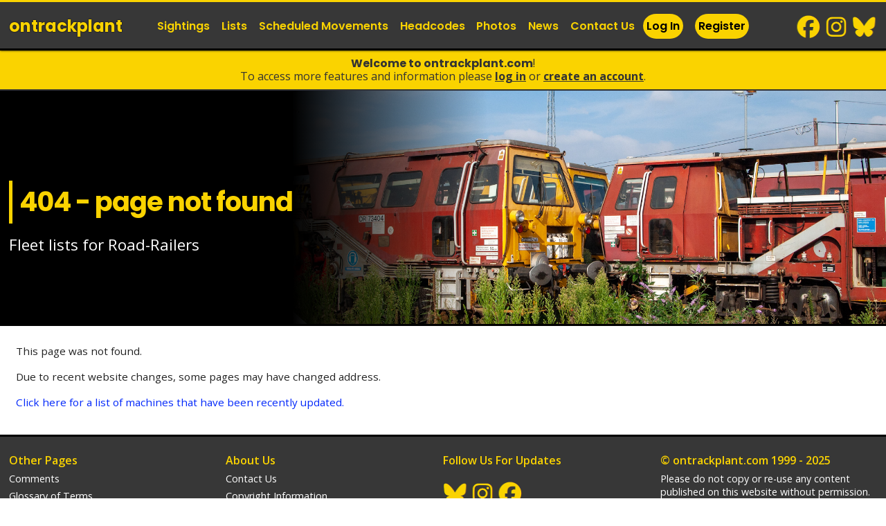

--- FILE ---
content_type: text/html; charset=UTF-8
request_url: https://www.ontrackplant.com/road-railers/list-4800-road-railers
body_size: 4872
content:
<!DOCTYPE html>
<html lang="en">
<head>
<meta http-equiv="content-type" content="text/html; charset=ISO-8859-1">
<meta http-equiv="Cache-Control" content="no-store, no-cache, must-revalidate, post-check=0, pre-check=0" />
<meta http-equiv="Pragma" content="no-cache" />
<meta http-equiv="Expires" content="0" /> 

<title>Page not found &mdash; ontrackplant.com </title>

<meta name="robots" content="NOINDEX,FOLLOW">



<meta name="description" content="Fleet lists for Road-Railers - Page not found">
<meta name="keywords"   content="on track plant, on track machines, plasser, theurer, matisa, permaquip, otpnet, donelli, geismar, road-railer, crane, tamper, ballast regulator, track stabiliser, mpv, tramm, windhoff, railway, trains, case, colmar, unimog, industrial railways, atlas, caterpillar, trailer, philmor, gos, rexquote, trailers, otpgen, wagon, wagons, rrv, otp, rmmm, otm, rvar, pov numbers, accessrailer, genie, mewp ">

<meta name="twitter:card" content="summary_large_image" />
<meta name="twitter:site" content="@ontrackplant" />
<meta name="twitter:title" content="Road-Railers" />
<meta name="twitter:description" content="Fleet lists for Road-Railers" />
<meta name="twitter:image" content="https://www.ontrackplant.com//overlay/readypower-sb308-99709911435-ac6cdc.png" />

<meta property="og:site_name" content="ontrackplant.com" />
<meta property="og:url" content="https://www.ontrackplant.com/road-railers/list-4800-road-railers" />
<meta property="og:title" content="Road-Railers" />
<meta property="og:image" content="https://www.ontrackplant.com//overlay/readypower-sb308-99709911435-ac6cdc.png" />
<meta property="og:description" content="Fleet lists for Road-Railers" />
<meta property="fb:admins" content="187345494639819" />



<link rel="alternate"		href="https://www.ontrackplant.com/feed.xml"	type="application/rss+xml" title="ontrackplant.com">

<link rel="preconnect" href="https://fonts.googleapis.com">
<link rel="preconnect" href="https://fonts.gstatic.com" crossorigin>

 

<link rel="stylesheet" media="screen" href="/assets/css/2025/320.css?v3525550062">
<link rel="stylesheet" media="only screen and (min-width: 1024px)" href="/assets/css/2025/768.css?v3525550062">


<link rel="stylesheet"  href="/assets/js/autoComplete/jquery.auto-complete.css?v3525550062">
<!--[if lte IE 8]>
  <link rel="stylesheet" href="/assets/css/2013/768.css" type="text/css" media="screen"/>
  <link rel="stylesheet" href="/assets/css/2013/ie7.css" type="text/css" media="screen"/>
<![endif]-->
    
<link rel="stylesheet"		href="/assets/css/print.css"  type="text/css" media="print">
<link rel="stylesheet"  href="/assets/js/mgnfc/s.css?v3525550062">

<meta name="viewport"  content="width=device-width,  minimum-scale=1.0, maximum-scale=1.0,user-scalable = no" />
<meta name="format-detection" content="telephone=no" />
 

<link rel="icon" type="image/png" href="/favicon-96x96.png" sizes="96x96" />
<link rel="icon" type="image/svg+xml" href="/favicon.svg" />
<link rel="shortcut icon" href="/favicon.ico" />
<link rel="apple-touch-icon" sizes="180x180" href="/apple-touch-icon.png" />
<meta name="apple-mobile-web-app-title" content="ontrackplant" />
<link rel="manifest" href="/site.webmanifest" />

<link rel="mask-icon" href="/safari-pinned-tab.svg" color="#fad300">
<meta name="msapplication-TileColor" content="#ff0000">
<meta name="theme-color" content="#ffffff">


<script type="text/javascript">

  var _gaq = _gaq || [];
  _gaq.push(['_setAccount', 'UA-371020-2']);
  _gaq.push(['_setDomainName', 'ontrackplant.com']);
  _gaq.push(['_trackPageview']);

  (function() {
    var ga = document.createElement('script'); ga.type = 'text/javascript'; ga.async = true;
    ga.src = ('https:' == document.location.protocol ? 'https://ssl' : 'http://www') + '.google-analytics.com/ga.js';
    var s = document.getElementsByTagName('script')[0]; s.parentNode.insertBefore(ga, s);
  })();

</script><script type="text/javascript" src="https://platform-api.sharethis.com/js/sharethis.js#property=68556f15f8b37f001940fa56&product=sticky-share-buttons&source=platform" async="async"></script>
</head>

<body class="a0  page-road user ff" >

<a href="#content" id="skip">skip to content</a>

<div id="top">
<header><div class="inner">
<div class="grid g02">
	<a class="logo sprite" title="return to ontrackplant.com homepage" href="/">ontrack<span>plant</span></a>
         <a href="#" id="pull_menu" class="no-desktop pull sprite icon_menu" title="view menu" data-target="dropdown-menu">menu </a>
   <a href="/user" id="pull_userx" class="pull sprite icon_user" title="login">login / join</a>
	</div>

 

<nav class="grid g10">

<ul class="grid grid_right g02 grid_row socials">
		<li class="social-item social__bs"><a href="https://bsky.app/profile/ontrackplant.com" title="follow ontrackplant on bluesky" target="_blank">BlueSky</a></li>
		<li class="social-item social__ig"><a href="https://instagram.com/ontrackplant/" title="follow ontrackplant on instagram" target="_blank">Instagram</a></li>
		<li class="social-item social__fb"><a href="https://facebook.com/ontrackplant/" title="follow ontrackplant on facebook" target="_blank">Facebook</a></li>
	</ul>
	
<ul class="nav grid g10 ">
    <li class="nav-item  nav-log "><a href="/user"  class="nav-link" title="log in">Log In</a></li>
    <li class="nav-item nav-log "><a href="/register"  class="nav-link" title="register to access many more features">Register</a></li>
    <li class="nav-item"><a href="/sightings"  class="nav-link" title="view on-track plant sightings">Sightings</a></li>
    <li class="nav-item"><a href="/lists"  class="nav-link" title="view on-track plant lists">Lists</a></li>
    <li class="nav-item"><a href="/movements"  class="nav-link" title="view scheduled movements">Scheduled Movements</a></li>
    <li class="nav-item"><a href="/headcodes"  class="nav-link" title="view on-track machine headcodes">Headcodes</a></li>
    <li class="nav-item"><a href="/photos"  class="nav-link" title="view on-track plant photos">Photos</a></li>
    <li class="nav-item"><a href="/news"  class="nav-link" title="on-track plant news">News</a></li>
	<li class="nav-item"><a href="/contact"  class="nav-link" title="Contact us">Contact Us</a>
</ul>
</nav>
</div>
</header>

</div>

<div class="ksp ksp__top"><b>Welcome to ontrackplant.com</b>!<br/>
To access more features and information please <a href="/user"   title="log in">Log In</a> or <a href="/register"   title="register to access many more features">Create an Account</a>.
</div>
<hr>

<div id="body" >
<div id="content-box">

<div class="banner"><div class="banner-overlay fade"><div class="inner"><h3 class="banner-title">404 - page not found</h3><p class="banner-sub">Fleet lists for Road-Railers</p></div></div><img src="/medium/73404-73413-1.jpg" srcset="/medium/73404-73413-1.jpg 840w, /uploads/photz/73404-73413-1.jpg 1600w"  alt="image showing a large yellow on-track machine" class="banner-image" height="100" width="300" /></div>	
<div id="content"><div class="inner">


<h2>Page not found</h2>

<p>This page was not found.</p>

<p>Due to recent website changes, some pages may have changed address.</p>


<p><a href="/updates">Click here for a list of machines that have been recently updated.</a></p>





</div></div>

</div></div>
<hr>

<div id="footer"><div class="inner">
	<div class="grid_row">
    <ul class="grid g03 footer-list">
    	<li class="footer-item footer-heading">Other Pages</li>
        <li class="footer-item"><a href="/comments" title="View comments left on photos &amp; news">Comments</a></li>
        <li class="footer-item"><a href="/glossary" title="View a glossary of terms used on the website">Glossary of Terms</a></li>
<!--    	<li class="footer-item"><a href="/sales" title="Machines and equipment for sale">Machines For Sale</a></li>-->
    </ul>

    <ul class="grid g03 footer-list">
    	<li class="footer-item footer-heading">About Us</li>
		<li class="footer-item"><a href="/contact" title="contact us">Contact Us</a></li>
<!--    	<li class="footer-item"><a href="/faqs" title="frequently asked questions">FAQs</a></li>--> 
		<li class="footer-item"><a href="/copyright" title="copyright information">Copyright Information</a></li>
	</ul>

    <ul class="grid g03 footer-list socials">
		<li class="footer-item footer-heading">Follow Us For Updates</li> 
		<li class="social-item social__bs"><a href="https://bsky.app/profile/ontrackplant.com" title="follow ontrackplant on bluesky" target="_blank">BlueSky</a></li>
		<li class="social-item social__ig"><a href="https://instagram.com/ontrackplant/" title="follow ontrackplant on instagram" target="_blank">Instagram</a></li>
		<li class="social-item social__fb"><a href="https://facebook.com/ontrackplant/" title="follow ontrackplant on facebook" target="_blank">Facebook</a></li>
	</ul>
	
    <ul class="grid grid_right g04 footer-list">
    	<li class="footer-item footer-heading">&copy; ontrackplant.com 1999 - 2025</li>
		<li class="footer-item">Please do not copy or re-use any content published on this website without permission.</li>
		<li class="footer-item footer-heading"><a href="http://railwaywebsites.com" rel="nofollow">Railway Websites</a></li>
		<li class="footer-item"><a href="https://trainlogger.co.uk" title="The online train spotting database">trainlogger</a></li>
    	<li class="footer-item"><a href="https://departmentals.com" title="Departmental railway stock, Network Rail test trains and Internal Users">departmentals.com</a></li>
	</ul>
	
	</div>
          
</div></div>



<script type="text/javascript" src="//ajax.googleapis.com/ajax/libs/jquery/1.7.2/jquery.min.js"></script>



<script type="text/javascript" src="/assets/js/jquery.tagsinput.js"></script>
<script type="text/javascript">


/* tag input - requires jquery.tagsinput */
$('#obs_0').tagsInput({
	width:'100%',
	height:'200px',
	defaultText:'type a number',
		onAddTag:check979
	
});


    function check979(tag) {
		var arraycontainstag = (tag.search("979") > -1);
		if(arraycontainstag) {
			var msg=tag+" is a number which is carried by both a wagon and road-rail vehicle.  Please select which type of vehicle you saw.";
//			alert(msg);
			$('#field979').show();
			$('.button').hide();
		}
	}
	
	$('.radio_label input').change(function(){
		$('.radio_label__active').removeClass('radio_label__active');
		$(this).parent().addClass('radio_label__active');
		$('.button').show();
	});
	

$(document).ready(function(){
	/*menu */
	var pull = $('.icon_menu');
	menu = $('nav');
	menuHeight = menu.height();
	
	
	$(pull).on('click', function(e) {
		e.preventDefault();
		menu.slideToggle();
		$('.srch__top').html('');	
		
	});
	
	
	
	
	/* Vehicle fact tabs */	
	$('.tab').click(function(){
		$('.tab').removeClass('tab__active');
		$(this).addClass('tab__active');
		$('.tab_box__show').removeClass('tab_box__show');
		$('#info_'+$(this).attr('data-id')).addClass('tab_box__show');
		
		$('.col__show').removeClass('col__show');
		$('.col_'+$(this).attr('data-id')).addClass('col__show');
		
		s=$(this).attr('data-f');
		if(s==1) {
		  $(".tr__row").hide();
		  $(".tr__unseen").hide();
		  $(".tr__seen").show();
		} else if(s==2) {
		  $(".tr__row").hide();
		  $(".tr__seen").hide();
		  $(".tr__unseen").show();
		} else if(s==0) {
		  $(".tr__seen").show();
		  $(".tr__unseen").show();
		  $(".tr__row").show();
		} else {
		
		}

	});


	var n = location.hash.indexOf("comment");
	if(n>0) { 
		$('#tab_2').click();
		console.log('comment');
	}

	
	/* columns */
	$('.col_1').click(function(){
		$(this).removeClass('col__show');
		$(this).siblings('.col_2').addClass('col__show');
	});
	
	$('.col_2').click(function(){
		$(this).removeClass('col__show');
		$(this).siblings('.col_3').addClass('col__show');
	});
	
	$('.col_3').click(function(){
		$(this).removeClass('col__show');
		$(this).siblings('.col_1').addClass('col__show');
	});
	
	/* extra form fields */
	$('.show__extra').click(function(e){
		e.preventDefault();
		$(this).hide();
		$('.field__extra').show();
	});
	
	/* update count on tabs */
		
	/* list filtering */
	$( "#filter_sightings" ).change(function() {
		s=$( "#filter_sightings option:selected").val();
		if(s==1) {
		  $(".tr__row").hide();
		  $(".tr__unseen").hide();
		  $(".tr__seen").show();
		} else if(s==2) {
		  $(".tr__row").hide();
		  $(".tr__seen").hide();
		  $(".tr__unseen").show();
		} else {
		  $(".tr__seen").show();
		  $(".tr__unseen").show();
		  $(".tr__row").show();
		}
	});	
	
	
	
	
	
});
</script>






	
<script type="text/javascript" src="/assets/js/autoComplete/jquery.auto-complete.min.js?v3525550062"></script>
<script>
	var t;
	var xhr;


 	$('.input__search').keyup(function(){
		
		var value = $(this).val();
		clearTimeout(t);
		t = setTimeout(function() {
			if (value.length > 3 ) {
				ajSearch(value);
//				console.log(value);
			} else {
				$('.srch__top').html('');	
			}
			
		}, 333);
	});
	
     function ajSearch(tag) {
		var $msg=$('.srch__top');
		  $.ajax({
			url: "/ajax/_search_results.php",
			data: ({
			  tag : tag
			  }),
			success: function(data){
			  $msg.html(data);
//			  console.log(data);
			},
			error: function(){
			  $msg.html('error');
			}
		  });
    }	
	
	
old_button=$('.forceLocation1 .button').val();

	
$('.locationSuggest').autoComplete({
    minChars: 3,
	delay:250,
 	source: function(term, response){
		try { xhr.abort(); } catch(e){}
        xhr=$.getJSON('/ajax/locations.php', { q: term }, function(data){ response(data); });
    },
    renderItem: function (item, search){
        return '<div class="autocomplete-suggestion" data-val="'+item[0]+'">'+item[0]+''+item[1]+'</div>';
    },
	
	 	
    onSelect: function(e, term, item){
        $('.forceLocation1 .button').show();
        $('.forceLocation1 .button').prop('disabled', false);
		$('.forceLocation1 .button').val(old_button);
		vsf=1;
    }	
	
	
});/**/




	
	$('.lochange').change(function(){

		var a = $(this).val();
		
		
		console.log(a);
		var b = a.toLowerCase().includes("stabled");
		if(b==true) alert("Please enter details about stabling in the 'Sighting Note' box and not the location box.");
		
		var b = a.toLowerCase().includes("assum");
		if(b==true) alert("Please enter details about assumptions in the 'Sighting Note' box and not the location box.");

		var b = a.toLowerCase().includes("working");
		if(b==true) alert("Please enter details about workings in the 'Sighting Note' box and not the location box.");

		var b = a.toLowerCase().includes("6t");
		if(b==true) alert("Please enter details about headcode/workings in the 'Sighting Note' box and not the location box.");

		var b = a.toLowerCase().includes("6j");
		if(b==true) alert("Please enter details about headcode/workings in the 'Sighting Note' box and not the location box.");


		var b = a.toLowerCase().includes("6o");
		if(b==true) alert("Please enter details about headcode/workings in the 'Sighting Note' box and not the location box.");


		var b = a.toLowerCase().includes("6u");
		if(b==true) alert("Please enter details about headcode/workings in the 'Sighting Note' box and not the location box.");

		var b = a.toLowerCase().includes("6q");
		if(b==true) alert("Please enter details about headcode/workings in the 'Sighting Note' box and not the location box.");
		var b = a.toLowerCase().includes("7j");
		if(b==true) alert("Please enter details about headcode/workings in the 'Sighting Note' box and not the location box.");
		var b = a.toLowerCase().includes("3s");
		if(b==true) alert("Please enter details about headcode/workings in the 'Sighting Note' box and not the location box.");

		var b = a.toLowerCase().includes("6x");
		if(b==true) alert("Please enter details about headcode/workings in the 'Sighting Note' box and not the location box.");


		var b = a.toLowerCase().includes("6Q");
		if(b==true) alert("Please enter details about headcode/workings in the 'Sighting Note' box and not the location box.");

		var b = a.toLowerCase().includes("passing");
		if(b==true) alert("Please enter details about headcode/workings in the 'Sighting Note' box and not the location box.");
		
		var b = a.toLowerCase().includes("station");
		if(b==true) alert("There is no need to enter 'station' not the location box.");

	});	







$('.overlay-close').click(function(e) {
		e.preventDefault();
		$('.overlay').hide();
});


</script>







<script type="text/javascript" src="/assets/js/mgnfc/jq.js?3"></script>
<script type="text/javascript">
$(document).ready(function() {
	
$('.mgnfc2 ').magnificPopup({
		delegate: 'a',
		type: 'image',
		tLoading: 'Loading image #%curr%...',
		mainClass: 'mfp-img-mobile',
		gallery: {
			enabled: true,
			navigateByImgClick: true,
			preload: [0,1] // Will preload 0 - before current, and 1 after the current image
		},
		image: {
			tError: 'The image #%curr% could not be loaded.',
			titleSrc: function(item) {
				return item.el.attr('data-mfp-gbw')+item.el.attr('title')+' - <a href="'+item.el.attr('href')+'">view</a>';
			}
		}
				
	});	
	
	



	});
</script>



</body>
</html>

--- FILE ---
content_type: text/css
request_url: https://www.ontrackplant.com/assets/css/2025/768.css?v3525550062
body_size: 2965
content:
body {

	margin:70px 0 0 0;
}

.wrapper,
.inner {min-width:700px;max-width:1600px;width:98%;margin:0 auto;position:relative;}
.wrapper {border:1px solid red;}

#body {padding:0;}
#content {padding:10px 0 20px;}


#top {
	position:fixed;
	top:0;
	width:100%;
	z-index:99;
	
}

header {
	height:73px; /* 60px */
	padding:0;  /* 7px 0 */
 	border-top:3px solid #fad300 ;
 	border-bottom:3px solid #000 ;

 
}


.logo {
	background-position:-5px 50%;
	height:69px;
	line-height:69px;
	max-width:100%;
	text-indent:0;
	margin:0 0 0;
	font-size:24px;
}





/* navigation */


nav {
	border:none;
	position:relative;
	top:auto;
	display:block;
	height:40px;
	padding:0;
	background:none;
	box-shadow:none;
	margin:none;
	transition:none;
 	margin:15px 0 0;
}

.nav {
	clear:none;
	border-left: 0 solid #000;
	display: -webkit-flex; 
    -webkit-justify-content: space-between; 
    display: flex;
    justify-content: space-between;
  
	
}

.nav-item {white-space-collapse: collapse;
	border:none;
	cursor:pointer;
	display:block;
	line-height:36px;
	height:38px;
	font-size:0.85rem;
	font-weight:600;
	float:left;
	padding:0;
	position:relative;
	color:#fad300;
	margin:0;
	transition:all 0.1s ease-in;
	border-top:2px solid #373737; 
 	clear:none;
	width:auto;
	background:none;
 }

.nav-item:focus,
.nav-item:hover {cursor:pointer;background:#000;border-top:2px solid #fad300;color:#fad300;}


.nav-item__fleet {font-weight:700;}
/*
.nav-log,
.nav-photo {font-weight:600;color:#fff;border-radius:0 ;background:#494949;order:99}
 */
/*
.nav-log,
.nav-photo {font-weight:600;color:#fff;border-radius:0 ;background:#494949;order:99}
 
*/
 .nav-log,
 .nav-photo {font-weight:600;color:#000;border-radius:99px ;background:#fad300;margin-right:10px;order:99}
.nav-photo {order:90;}
/*.ff1*/ .nav-photo:hover,
/*.ff1*/ .nav-log:hover  {border-top:2px solid #000}




.nav-item__fleet ,
.nav-event {background-color:#000;color:#fad300}


.nav-link {color:inherit!important;padding:0 5px;white-space-collapse: collapse;}
.nav-link:hover {text-decoration:none; }



	.sub {display:none;position:absolute;left:0;top:34px;background:#000;padding:1px 10px 5px;margin:0;width:300px;border-width:0 0px 2px 0px;border-style:solid;border-color:#fff #373737 #fad300;box-shadow:0 0 3px #000}
		.sub-item {line-height:26px;padding:0;color:#fff;font-size:0.95rem;font-weight:400;margin:5px 0;;}
		.sudiv {margin-top:15px;}
		.sub-link:hover {color:#fad300;}
		.nav-item:focus .sub,
		.nav-item:hover .sub {display:block;}
		.sub2 {width:600px;lxeft:-290px}
		.sub2 ul {width:50%;float:left;}
		
		.sub3 {width:800px;left:-265px}
		.sub3 ul {width:33.333333%;float:left;}
	.user0 .link-upgrade {color:#fad300;font-style:italic;}






/* avatar */
.avatar__menu {margin:0 0 0 8px ;float:right;display:inline-block;transition:border-color 0.1s ease-in;height:36px;width:36px;}
.nav-item .avatar {border-color:#fad300;}
.nav-item:hover .avatar {border-color:#fff;}



/* puller */	
.pull {display:none}
 
 .page-vehicle #pull_photo,
 .page-vehicle #pull_submit {display:block;position:fixed;top:90px;right:20px;z-index:101;background-color:#fad300;border-radius:99px;background-position:8px 8px;margin:0;box-shadow:0 0 4px #000;height:64px;width:64px;background-size:48px 384px}
  .page-vehicle #pull_photo { top:170px; ;background-position:8px -86px;  } 
 
.page-vehicle .pull:hover {background-color:#fe0!important;}

.page-vehicle.not-seen #pull_submit	{box-shadow:0 0 5px #c0392b;}



/* search */
	.input__search {
		font-size:0.8rem;
		margin:0;
		padding:4px 7px;
		margin:3px 0 0 0;
	}
	
	.searchbox {margin:0 0 0 0;}
.button__search { background-position:-8px -267px;cursor:pointer;}

	
	
	
.search_results__ul {width:400px;position:absolute;left:auto;right:0;top:40px;}

h2 {font-size:2rem;}


/* banners */

.banner {text-align:left;}
.banner-overlay {padding:130px 0 99px 0;}
.banner__noimage .banner-overlay {padding:3rem 0 2rem 0;}

.banner-title {font-size: 2.4rem; border-left:5px solid #fad300;padding:10px;border-bottom:0;margin-bottom:10px;max-width:45%;}

.banner-sub {font-size: 1.4rem;max-width:45%;margin-top:05px;padding:0 0}

.banner-image {width:70%;height:100%;}
 
 
.fade { background: rgba(0,0,0,0.5);
background: -moz-linear-gradient(90deg, rgba(0,0,0,1) 33%, rgba(0,0,0,0) 55%);
background: -webkit-linear-gradient(90deg, rgba(0,0,0,1) 33%, rgba(0,0,0,0) 55%);
background: linear-gradient(90deg, rgba(0,0,0,1) 33%, rgba(0,0,0,0) 55%);
filter: progid:DXImageTransform.Microsoft.gradient(startColorstr="#000000",endColorstr="#000000",GradientType=1); }
 
 
 
 
 
 
 
 /* photograph page */

.ni {text-align:center;box-shadow:0;position:relative;overflow:hidden;}
#spacer {position:absolute;top:0;left:0;width:100%;height:100%;z-index:2;border:0;box-shadow:0;}



h3.date {top:70px;padding-top:10px}


/* news */

div.news-image {width:300px;float:right;border:1px solid #007;margin-left:20px;}
div.news-image img {border:0;max-width:300px;}

 


/* shadows and curved corners - browserspecific*/

ol.stats span {font-weight:bold;}


 


#loginbox {display:none;}

td.photo {
  width:100px;
}


 


a.ct {float:left;margin:3px 10px 10px 0;}
 
 
 
 
/* VEHICLE PAGES */

.fact {padding:5px 5px;font-size:1.2rem;}
.fact__evn {}
	.fact strong {}
	.fact i {}
	



/* tabs */


.tabs {position:relative;border:1px solid #333;z-index:0;box-shadow:none;}
.tab {background-position:8px 50%;padding:10px 10px 10px 40px;text-align:left;border-left:1px solid #333;font-size:0.8rem;height:auto;}

	.tab:hover,
	.tab__active {background-position:5px 50%;}

	
	.tab span {display:inline-block;margin-left:5px;padding:1px 5px;border-radius:3px;position:relative;top:auto;left:auto;right:auto;font-size:1em;color:#000;background:#fad300;}
span.none {color:#fff;background:#c0392b;;}

.tab_box { padding:10px 0;}


.tab__a a {padding:0 0; }



/* ?? */



#recent_n2 {margin:0;}


/* TABLES */
.col {display:none;border:none;}
td,
.col__show {display:table-cell}

.fleet thead {display:table-header-group;}
.fleet tbody tr {display:table-row}
.fleet tbody td,
.fleet tbody .t-photo {float:none;height:80px;}

.col__show {clear:none;display:table-cell;}

.list-thumb {width:100%;height:auto;border:1px solid #373737;}


/* forms */


.overlay {padding-top:150px;}

fieldset {padding:12px;}

.form {padding:12px 16px; }

.form__sticky {
	position: -webkit-sticky;
	position: -moz-sticky;
	position: -ms-sticky;
	position: -o-sticky;
	position:sticky;
	top:66px;
	z-index:5;
}
.form-headingxx { margin:-12px -16px 10px -16px;padding:8px 16px;}

.xxitems .form {height:100%;}

.field {margin:14px 0;}
 
 .friend__mini {width:33%;text-align:left;}

 
 .filters {
	display: -webkit-flex; /* Safari */
    display: flex;
	padding:12px 20px;
	gap:12px;

	background:#eee;
	border:none;
	margin: 1rem -20px 2rem;width: calc(100% + 40px);
	}

.filters input,
.filters select {flex:1;margin:0;}
	
.filters .button {flex:0;width:150px;}	
 
/* footer */

#footer {padding:20px 0;}
#footer .g03 ,
#footer .g04 {width:25%;float:left;clear:none}

/* grid */

.row {clear:both;}
.grid {float:left;}
.grid_right {float:right;}
	.g01 {width:8.33%;}
	.g9th {width:11%;}
	.g8th {width:12.5%;}
	.g02 {width:16.66%;}
	.g20 {width:20%;}
	.g03 {width:25%;}
	.g04 {width:33.3%;}
	.g40 {width:40%;}
	.g05 {width:41.66%;}
	.g06 {width:50%;}
	.g07 {width:58.3%;}
	.g08 {width:66.66%;}
		.g03 + .g08 {width:73%;}
	.g09 {width:75%;}
	.g10 {width:83.3%;}
	.g11 {width:91.66%;}
	.g12 {width:100%;}
	.padding-right {padding-right:4.1%;}
	.padding-left {padding-left:4.1%;}
	.padding-all {padding:5px;}
	.margin__right {margin-right:20px;}
	
	

/* flex */
.flex_row {
	display: -webkit-flex; /* Safari */
    display: flex;
}
.flex_wrap {
	-webkit-flex-wrap:wrap;
	flex-wrap:wrap;	
}

.flex_item {
	-webkit-flex:1;
	flex:1;	
}
.flex__gap {margin:12px;}
	
	
	.flex_row h3 {margin:0;XXpadding-left:15px;}
 



 

	.item-image {height:120px;}
	.g04 .item-image {height:160px;}

/* new items */


	.items {gap:20px;padding:6px 0}

	.items__highlight {margin: 1rem -20px 2rem;width: calc(100% + 40px);padding: 20px;}
	
	.items__c2a {margin: 1rem -20px 2rem;width: calc(100% + 40px);padding: 20px;}
	
.page- .items__highlight {margin-top:-16px;}
	
/*.items + .items {margin-top:25px;}*/



	.xitem { width:calc(25% - 15px);height:140px;}
	 
	.items__mini  .xitem {width:calc(50% - 10px)!important;}

	.xitem__noimage {width:calc(20% - 16px);max-width:calc(25% - 15px);}
	
	.xitem__intro {width:100%;height:150px;}
	
	.xitem__news {width:calc(33.333333% - 14px);height:150px;}

	.xitem__news.xitem__noimage {width:calc(33.333333% - 13.4px);max-width:calc(50% - 10px);}
	.xitem__news.xitem__noimage {width:calc(20% - 16px);max-width:calc(33.333333% - 13.4px);}
	
	
	.item,
	.xitem__large {width:calc(33.333333% - 13.4px);}
	
	.xitem__third {width:calc(33.333333% - 13.4px)!important;}
	.xitem__large {;height:180px;}

	.xitem__thumb {width:calc(16.666666666667% - 17px);height:auto;}

/*
	.c2a {flex:1;}
	.c2a__user {flex-grow:1;}
*/
 
	.card {width:calc(33.333333% - 14px);max-width:calc(50% - 10px);flex-grow:1 }

	.card__c2a {width:calc(25% - 15px);}
	.card__share {max-width:calc(25% - 15px);}

.card__nogrow {flex-grow:0;}


	.card__news {width:calc(50% - 10px); max-width:67%;}
	
	.card__news .card_photos {width:calc(50% - 10px);float:left;height:100%}
	.card__news .card_caption {width:50%;float:right;padding:15px 10px}

	.card__full {width:100%;max-width:100%}
	.card__full .card_photos {width:calc(25% - 15px);float:left;height:100%}
	.card__full .card_caption {width:75%;float:right;padding:15px 10px}

.card_photo_text {top:14px;}


.card .button {padding:8px 12px;}

.mini_filter  {right:0;top:-2px;width:calc(25% - 15px); }
 
@media screen and (min-width: 1150px) {
	.nav-item {
		font-size:1rem;
	}
	
	

	
	

}
@media screen and (min-width: 1299px) {
	.logo {
		font-size:30px;
	}	
.nav-link { padding:0 10px;}
.sub {padding:18px 12px 5px;}	
}

@media screen and (min-width: 1499px) {
	.logo {
		font-size:36px;
	}	
}



@media screen and (min-width: 1599px) {
	#content {padding:0;background:#f8f8f8;}
	.content .inner,
	#content .inner {width:100%;padding:1rem 2rem;background:#fff;box-shadow:0 0 5px #000}
	.filters,
	.items__c2a,
	.items__highlight {margin: 1rem -2rem 2rem;;width: calc(100% + 4rem);padding: 20px 2rem 2rem;}


	.card {width:calc(25% - 15px) ;}	

	.card__news {width:calc(50% - 10px);max-width:calc(50% - 10px);}
	.card__full {width:100%;max-width:100%}


.page- .items__highlight {margin-top:-16px;}
}



@media screen and (min-width: 1750px) {
 


p,li,td,th {font-size:1.05rem;margin:1rem 0;}

p.intro {font-size:1.2rem;}


	.items__mini  .xitem {width:calc(33.333333% - 13.4px)!important;max-width:calc(33.333333% - 13.4px)!important;}
	.items__mini  .xitem__50 {width:calc(50% - 10px)!important;}

	.xitem__news {width:calc(33.333333% - 13.4px);}

/*
	.card {width:calc(20% - 16px);}
	.card__news {width:calc(50% - 10px);max-width:calc(50% - 10px);}

	.card__photos .card_photos {height:auto;max-height:250px;width:100%;aspect-ratio:3/2;}
*/

}

--- FILE ---
content_type: text/css
request_url: https://www.ontrackplant.com/assets/js/autoComplete/jquery.auto-complete.css?v3525550062
body_size: 96
content:
.autocomplete-suggestions {
    text-align: left; cursor: default; border: 1px solid #2980b9; border-top: 0; background: #fff; box-shadow: -1px 1px 3px rgba(0,0,0,.1);

    /* core styles should not be changed */
    position: absolute; display: none; z-index: 9999; max-height: 254px; overflow: hidden; overflow-y: auto; box-sizing: border-box;
}
.as-hint { position: relative; padding: 5px 10px; line-height: 1.2; /*white-space: nowrap; overflow: hidden; text-overflow: ellipsis;*/ font-size: 0.9rem; color: #fff; background:#2980b9;margin:0;font-weight:400}


.autocomplete-suggestion { position: relative; padding: 4px 10px; line-height: 1.4; white-space: nowrap; overflow: hidden; text-overflow: ellipsis; font-size: 0.9rem; color: #222; border-bottom:1px solid #aaa;}
.autocomplete-suggestion b { font-weight: normal; color: #2980b9; }
.autocomplete-suggestion span {display:block;color:#2980b9;font-size:0.7rem;text-indent:5px;}
.autocomplete-suggestion.selected { background: #d7eaf6; }


--- FILE ---
content_type: text/css
request_url: https://www.ontrackplant.com/assets/css/print.css
body_size: 68
content:
body {font-family:Arial;margin:0;}
hr,
.no_print,
#skip,
.pull,
nav,
.filters,
.tabs,
.messagebox,
.t-checkbox,
.t-number a:nth-child(2),
.t-number a:nth-child(3),
.t-number a:nth-child(4),
.t-number a:nth-child(5),
td em,
#footer {display:none;}

a {text-decoration:none!important;color:#000;}

li,p,td,th {font-size:7pt;}

.logo,
h2 {font-size:14pt;text-decoration:none;padding:3pt 0;border-bottom:1pt solid;font-weight:bold;display:block;margin-bottom:10pt}
.logo {color:#555;}

table {border-collapse:collapse;border:1pt solid #aaa;margin:0;padding:0;}

th,
td {border-bottom:1pt solid #aaa;padding:3pt;vertical-align:top;font-size:8pt;text-align:left;}


thead {display: table-header-group;border-top:1pt solid #aaa}
th {border-bottom:1pt solid #000;}

td.t-number {font-size:10pt;}

.t-photo {width:4%;}
.t-photo img {width:100%;border:1pt solid #111;}